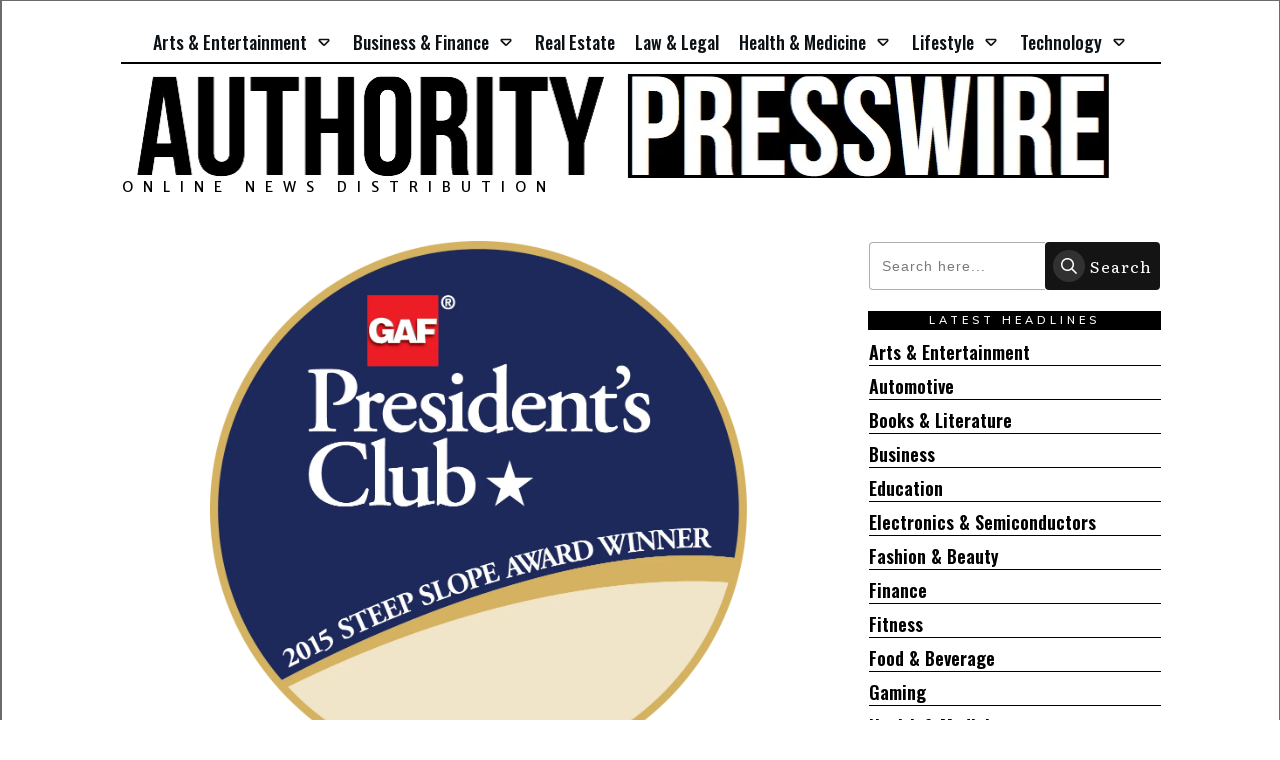

--- FILE ---
content_type: text/css
request_url: https://authoritypresswire.com/wp-content/plugins/wplegalpages-pro/public/css/wplegalpages-pro-public.min.css?ver=8.0.3
body_size: -36
content:
ul.legalfooter li{list-style:none;float:left;padding-right:20px}.accept{display:none;border:1px solid #000;background:#000;color:#fff;border-radius:3px;-moz-border-radius:3px;-webkit-border-radius:3px;padding:5px}

--- FILE ---
content_type: application/x-javascript
request_url: https://authoritypresswire.com/wp-content/plugins/wplegalpages-pro/public/js/wplegalpages-pro-public.min.js?ver=8.0.3
body_size: -123
content:
!function(a){"use strict"}(jQuery);

--- FILE ---
content_type: application/x-javascript
request_url: https://authoritypresswire.com/wp-content/plugins/wpsc-support-tickets/js/wpsc-support-tickets.js?ver=6.7.4
body_size: 557
content:
    jQuery(document).ready(function(){
        if(jQuery('.wpscst-table').length != 0) {
            try {
                if(jQuery('#wpscst_nic_panel').length > 0) {
                    var myNicEditor = new nicEditor({buttonList : ['fontSize','bold','italic','underline','strikethrough','ul', 'subscript','superscript','image','link','unlink'], iconsPath:wpscstScriptParams.wpscstPluginsUrl + "/wpsc-support-tickets/js/nicedit/nicEditorIcons.gif"});
                    myNicEditor.setPanel("wpscst_nic_panel");
                    myNicEditor.addInstance("wpscst_initial_message");
                }
                if(jQuery('#wpscst_nic_panel2').length > 0) {
                    var myNicEditor2 = new nicEditor({buttonList : ['fontSize','bold','italic','underline','strikethrough','ul', 'subscript','superscript','image','link','unlink'], iconsPath:wpscstScriptParams.wpscstPluginsUrl + "/wpsc-support-tickets/js/nicedit/nicEditorIcons.gif"});
                    myNicEditor2.setPanel("wpscst_nic_panel2");
                    myNicEditor2.addInstance("wpscst_reply");
                }
            } catch(err) {
                
            }                
            jQuery(".wpscst-table").toggle();
            jQuery("#wpscst_edit_ticket").toggle();

        }
    });

    function loadTicket(primkey, resolution) {
        if(jQuery('.wpscst-table').length != 0) {
            jQuery(".wpscst-table").fadeOut("slow");
            jQuery("#wpscst_edit_div").fadeOut("slow");
            jQuery("#wpscst-new").fadeOut("slow");
            jQuery("#wpscst_edit_ticket").fadeIn("slow");
            jQuery("#wpscst_edit_ticket_inner").load(wpscstScriptParams.wpscstPluginsUrl + "/wpsc-support-tickets/php/load_ticket.php", {"primkey":primkey});
            jQuery("#wpscst_edit_primkey").val(primkey);
            jQuery("html, body").animate({scrollTop: jQuery("#wpscst_top_page").offset().top}, 2000);
            if(resolution=="Closed") {
                jQuery("#wpscst_reply_editor_table_tr1").fadeOut("slow");
                jQuery("#wpscst_submit2").fadeOut("slow");
            }
            if(resolution=="Reopenable") {
                jQuery("#wpscst_reply_editor_table_tr1").fadeOut("slow");
                jQuery("#wpscst_set_status").val('Closed');
            }  
            if(resolution=="Open") {
                try {
                    jQuery("#wpscst_set_status").val('Open');
                } catch (e) {
                    
                }
            }
        }
    }

    function cancelEdit() {
        if(jQuery('.wpscst-table').length != 0) {        
            jQuery("#wpscst_reply_editor_table_tr1").fadeIn("slow");
            jQuery("#wpscst_submit2").fadeIn("slow");
            jQuery("#wpscst_edit_div").fadeIn("slow");
            jQuery("#wpscst-new").fadeIn("slow");
            jQuery("#wpscst_edit_ticket").fadeOut("slow");
            jQuery("#wpscst_edit_primkey").val(0);
            jQuery("#wpscst_reply").html("");
            jQuery(".nicEdit-main").html("");
            jQuery("#wpscst_edit_ticket_inner").html('<center><img src="' + wpscstScriptParams.wpscstPluginsUrl + '/wpsc-support-tickets/images/loading.gif" alt="..." /></center>');
            jQuery("html, body").animate({scrollTop: jQuery("#wpscst_top_page").offset().top}, 2000);
        }
    }

    function cancelAdd() {
        if(jQuery('.wpscst-table').length != 0) {
            jQuery("#wpscst_edit_div").fadeIn("slow");
            jQuery("#wpscst-new").fadeIn("slow");
            jQuery(".wpscst-table").fadeOut("slow");
            jQuery("html, body").animate({scrollTop: jQuery("#wpscst_top_page").offset().top}, 2000);
        }
    }